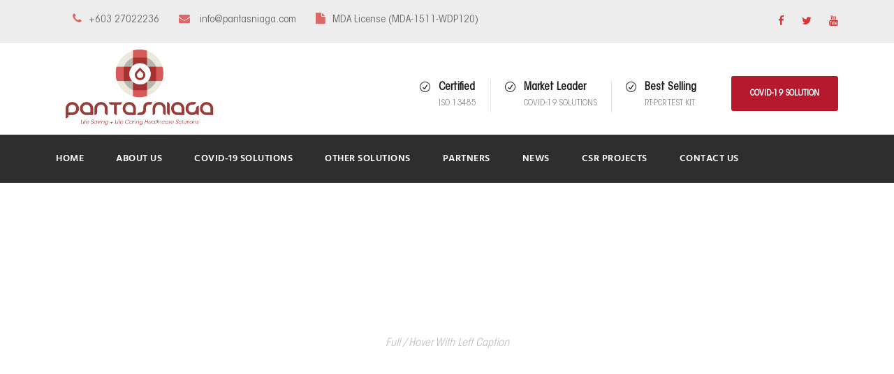

--- FILE ---
content_type: text/html; charset=UTF-8
request_url: https://www.pantasniaga.com/gallery-grid-5-columns/
body_size: 3871
content:
<!DOCTYPE html>
<html lang="en-US" class="no-js">
<head>
	<meta charset="UTF-8"><link data-optimized="2" rel="stylesheet" href="https://www.pantasniaga.com/wp-content/litespeed/css/4485c4e25265c10154c06752a9664b4a.css?ver=c12a9" />
	<meta name="viewport" content="width=device-width, initial-scale=1">
	<link rel="profile" href="http://gmpg.org/xfn/11">
	<link rel="pingback" href="https://www.pantasniaga.com/xmlrpc.php">
	<title>Gallery Grid 5 Columns &#8211; Pantasniaga</title>
<meta name='robots' content='max-image-preview:large' />
	
	<link rel='dns-prefetch' href='//fonts.googleapis.com' />
<link rel="alternate" type="application/rss+xml" title="Pantasniaga &raquo; Feed" href="https://www.pantasniaga.com/feed/" />
<link rel="alternate" type="application/rss+xml" title="Pantasniaga &raquo; Comments Feed" href="https://www.pantasniaga.com/comments/feed/" />













<script type="text/javascript" src="https://www.pantasniaga.com/wp-includes/js/jquery/jquery.min.js?ver=3.7.1" id="jquery-core-js"></script>



<link rel="https://api.w.org/" href="https://www.pantasniaga.com/wp-json/" /><link rel="alternate" title="JSON" type="application/json" href="https://www.pantasniaga.com/wp-json/wp/v2/pages/2076" /><link rel="EditURI" type="application/rsd+xml" title="RSD" href="https://www.pantasniaga.com/xmlrpc.php?rsd" />
<meta name="generator" content="WordPress 6.7.4" />
<link rel="canonical" href="https://www.pantasniaga.com/gallery-grid-5-columns/" />
<link rel='shortlink' href='https://www.pantasniaga.com/?p=2076' />
<link rel="alternate" title="oEmbed (JSON)" type="application/json+oembed" href="https://www.pantasniaga.com/wp-json/oembed/1.0/embed?url=https%3A%2F%2Fwww.pantasniaga.com%2Fgallery-grid-5-columns%2F" />
<link rel="alternate" title="oEmbed (XML)" type="text/xml+oembed" href="https://www.pantasniaga.com/wp-json/oembed/1.0/embed?url=https%3A%2F%2Fwww.pantasniaga.com%2Fgallery-grid-5-columns%2F&#038;format=xml" />
<!--[if lt IE 9]>
<script src="https://www.pantasniaga.com/wp-content/themes/realfactory/js/html5.js"></script>
<![endif]-->
<meta name="generator" content="Elementor 3.25.9; features: additional_custom_breakpoints, e_optimized_control_loading; settings: css_print_method-external, google_font-enabled, font_display-swap">
			
			<meta name="generator" content="Powered by Slider Revolution 6.2.22 - responsive, Mobile-Friendly Slider Plugin for WordPress with comfortable drag and drop interface." />
<link rel="icon" href="https://www.pantasniaga.com/wp-content/uploads/2020/11/cropped-logoicon-32x32.png" sizes="32x32" />
<link rel="icon" href="https://www.pantasniaga.com/wp-content/uploads/2020/11/cropped-logoicon-192x192.png" sizes="192x192" />
<link rel="apple-touch-icon" href="https://www.pantasniaga.com/wp-content/uploads/2020/11/cropped-logoicon-180x180.png" />
<meta name="msapplication-TileImage" content="https://www.pantasniaga.com/wp-content/uploads/2020/11/cropped-logoicon-270x270.png" />

</head>

<body class="page-template-default page page-id-2076 gdlr-core-body realfactory-body realfactory-body-front realfactory-full gdlr-core-link-to-lightbox elementor-default elementor-kit-5086">
<div class="realfactory-mobile-header-wrap" ><div class="realfactory-mobile-header realfactory-header-background realfactory-style-slide" id="realfactory-mobile-header" ><div class="realfactory-mobile-header-container realfactory-container" ><div class="realfactory-logo  realfactory-item-pdlr"><div class="realfactory-logo-inner"><a href="https://www.pantasniaga.com/" ><img fetchpriority="high" src="https://www.pantasniaga.com/wp-content/uploads/2020/12/PSB-Logo-1-top.png" alt="" width="3233" height="1544" title="PSB Logo 1 (top)" /></a></div></div><div class="realfactory-mobile-menu-right" ><div class="realfactory-mobile-menu" ><a class="realfactory-mm-menu-button realfactory-mobile-menu-button realfactory-mobile-button-hamburger" href="#realfactory-mobile-menu"  ><span></span></a><div class="realfactory-mm-menu-wrap realfactory-navigation-font" id="realfactory-mobile-menu" data-slide="left" ><ul id="menu-main-navigation" class="m-menu"><li class="menu-item menu-item-type-custom menu-item-object-custom menu-item-home menu-item-4534"><a href="https://www.pantasniaga.com">Home</a></li>
<li class="menu-item menu-item-type-post_type menu-item-object-page menu-item-1999"><a href="https://www.pantasniaga.com/about-us-2/">ABOUT US</a></li>
<li class="menu-item menu-item-type-post_type menu-item-object-page menu-item-2854"><a href="https://www.pantasniaga.com/market-sectors/covid19-solutions/">Covid-19 Solutions</a></li>
<li class="menu-item menu-item-type-post_type menu-item-object-page menu-item-4509"><a href="https://www.pantasniaga.com/other-solutions/">OTHER SOLUTIONS</a></li>
<li class="menu-item menu-item-type-post_type menu-item-object-page menu-item-1865"><a href="https://www.pantasniaga.com/column-services/">PARTNERS</a></li>
<li class="menu-item menu-item-type-post_type menu-item-object-page menu-item-4421"><a href="https://www.pantasniaga.com/news/">NEWS</a></li>
<li class="menu-item menu-item-type-post_type menu-item-object-page menu-item-4735"><a href="https://www.pantasniaga.com/market-sectors/csr-project/">CSR PROJECTS</a></li>
<li class="menu-item menu-item-type-post_type menu-item-object-page menu-item-2008"><a href="https://www.pantasniaga.com/contact/">CONTACT US</a></li>
</ul></div></div></div></div></div></div><div class="realfactory-body-outer-wrapper ">
		<div class="realfactory-body-wrapper clearfix  realfactory-with-transparent-navigation realfactory-with-frame">
	<div class="realfactory-top-bar" ><div class="realfactory-top-bar-background" ></div><div class="realfactory-top-bar-container clearfix realfactory-container " ><div class="realfactory-top-bar-left realfactory-item-pdlr"> <i class="fa fa-phone" style="font-size: 16px ;color: #dd6666 ;margin-left: 24px ;margin-right: 10px ;"  ></i><a href="tel:0327022236"><font color=" 	#696969">+603 27022236</font></a>


 <i class="fa fa-envelope" style="font-size: 16px ;color: #dd6666 ;margin-left: 24px ;margin-right: 10px ;"  ></i> <a href="mailto:info@pantasniaga.com"><font color=" 	#696969">info@pantasniaga.com</font></a>
 <i class="fa fa-file" style="font-size: 16px ;color: #dd6666 ;margin-left: 24px ;margin-right: 10px ;"  ></i><a href="https://www.pantasniaga.com/wp-content/uploads/2021/01/MDALicense2020_20201231_091442-Custom.jpg"><font color=" 	#696969">MDA License (MDA-1511-WDP120)</font></a>
</div><div class="realfactory-top-bar-right realfactory-item-pdlr"><div class="realfactory-top-bar-right-social" ><a href="https://www.facebook.com/pantasniaga.pantasniaga" target="_blank" class="realfactory-top-bar-social-icon" title="facebook" ><i class="fa fa-facebook" ></i></a><a href="https://twitter.com/pantasniaga" target="_blank" class="realfactory-top-bar-social-icon" title="twitter" ><i class="fa fa-twitter" ></i></a><a href="https://www.youtube.com/channel/UCKJwbJMFMSj6ysKutieuwdw/featured" target="_blank" class="realfactory-top-bar-social-icon" title="youtube" ><i class="fa fa-youtube" ></i></a></div></div></div></div>	
<header class="realfactory-header-wrap realfactory-header-style-bar realfactory-header-background  realfactory-style-left" >
	<div class="realfactory-header-container clearfix  realfactory-container">
		<div class="realfactory-header-container-inner">
		<div class="realfactory-logo  realfactory-item-pdlr"><div class="realfactory-logo-inner"><a href="https://www.pantasniaga.com/" ><img fetchpriority="high" src="https://www.pantasniaga.com/wp-content/uploads/2020/12/PSB-Logo-1-top.png" alt="" width="3233" height="1544" title="PSB Logo 1 (top)" /></a></div></div><div class="realfactory-logo-right-text realfactory-item-pdlr" ><div class="realfactory-logo-right-block" ><i class="realfactory-logo-right-block-icon icon_check_alt2" ></i><div class="realfactory-logo-right-block-content" ><div class="realfactory-logo-right-block-title realfactory-title-font" >Certified</div><div class="realfactory-logo-right-block-caption realfactory-title-font" >ISO 13485</div></div></div><div class="realfactory-logo-right-block" ><i class="realfactory-logo-right-block-icon icon_check_alt2" ></i><div class="realfactory-logo-right-block-content" ><div class="realfactory-logo-right-block-title realfactory-title-font" >Market Leader</div><div class="realfactory-logo-right-block-caption realfactory-title-font" >COVID-19 SOLUTIONS</div></div></div><div class="realfactory-logo-right-block" ><i class="realfactory-logo-right-block-icon icon_check_alt2" ></i><div class="realfactory-logo-right-block-content" ><div class="realfactory-logo-right-block-title realfactory-title-font" >Best Selling</div><div class="realfactory-logo-right-block-caption realfactory-title-font" >RT-PCR TEST KIT</div></div></div><a class="realfactory-header-right-button" href="https://www.pantasniaga.com/market-sectors/covid19-solutions/" target="_self" >COVID-19 SOLUTION</a></div>		</div>
	</div>
</header><!-- header -->
<div class="realfactory-navigation-bar-wrap  realfactory-style-transparent realfactory-sticky-navigation realfactory-sticky-navigation-height realfactory-style-left  realfactory-style-fixed realfactory-without-placeholder" >
	<div class="realfactory-navigation-background" ></div>
	<div class="realfactory-navigation-container clearfix  realfactory-container">
				<div class="realfactory-navigation realfactory-item-pdlr clearfix " >
		<div class="realfactory-main-menu" id="realfactory-main-menu" ><ul id="menu-market-sectors" class="sf-menu"><li  class="menu-item menu-item-type-post_type menu-item-object-page menu-item-home menu-item-4733 realfactory-normal-menu"><a href="https://www.pantasniaga.com/">HOME</a></li>
<li  class="menu-item menu-item-type-post_type menu-item-object-page menu-item-4734 realfactory-normal-menu"><a href="https://www.pantasniaga.com/about-us-2/">ABOUT US</a></li>
<li  class="menu-item menu-item-type-post_type menu-item-object-page menu-item-2840 realfactory-normal-menu"><a href="https://www.pantasniaga.com/market-sectors/covid19-solutions/">COVID-19 SOLUTIONS</a></li>
<li  class="menu-item menu-item-type-post_type menu-item-object-page menu-item-4604 realfactory-normal-menu"><a href="https://www.pantasniaga.com/other-solutions/">OTHER SOLUTIONS</a></li>
<li  class="menu-item menu-item-type-post_type menu-item-object-page menu-item-4606 realfactory-normal-menu"><a href="https://www.pantasniaga.com/column-services/">PARTNERS</a></li>
<li  class="menu-item menu-item-type-post_type menu-item-object-page menu-item-4607 realfactory-normal-menu"><a href="https://www.pantasniaga.com/news/">NEWS</a></li>
<li  class="menu-item menu-item-type-post_type menu-item-object-page menu-item-4653 realfactory-normal-menu"><a href="https://www.pantasniaga.com/market-sectors/csr-project/">CSR PROJECTS</a></li>
<li  class="menu-item menu-item-type-post_type menu-item-object-page menu-item-4730 realfactory-normal-menu"><a href="https://www.pantasniaga.com/contact/">CONTACT US</a></li>
</ul><div class="realfactory-navigation-slide-bar" id="realfactory-navigation-slide-bar" ></div></div>		</div><!-- realfactory-navigation -->

	</div><!-- realfactory-header-container -->
</div><!-- realfactory-navigation-bar-wrap -->	<div class="realfactory-page-wrapper" id="realfactory-page-wrapper" ><div class="gdlr-core-page-builder-body"><div class="gdlr-core-pbf-wrapper " style="padding: 210px 0px 170px 0px;" data-skin="Dark" ><div class="gdlr-core-pbf-background-wrap"  ><div class="gdlr-core-pbf-background gdlr-core-parallax gdlr-core-js" style="background-size: cover ;background-position: center ;"  data-parallax-speed="0.1"  ></div></div><div class="gdlr-core-pbf-wrapper-content gdlr-core-js "   ><div class="gdlr-core-pbf-wrapper-container clearfix gdlr-core-container" ><div class="gdlr-core-pbf-element" ><div class="gdlr-core-title-item gdlr-core-item-pdb clearfix  gdlr-core-center-align gdlr-core-title-item-caption-bottom gdlr-core-item-pdlr"  ><div class="gdlr-core-title-item-title-wrap "  ><h3 class="gdlr-core-title-item-title gdlr-core-skin-title " style="font-size: 47px ;font-weight: 700 ;"  >Gallery Grid 5 Columns<span class="gdlr-core-title-item-title-divider gdlr-core-skin-divider" ></span></h3></div><span class="gdlr-core-title-item-caption gdlr-core-info-font gdlr-core-skin-caption" style="margin-top: 20px ;"  >Full / Hover With Left Caption</span></div></div></div></div></div><div class="gdlr-core-pbf-wrapper " style="padding: 30px 15px 0px 15px;" ><div class="gdlr-core-pbf-background-wrap"  ></div><div class="gdlr-core-pbf-wrapper-content gdlr-core-js "   ><div class="gdlr-core-pbf-wrapper-container clearfix gdlr-core-pbf-wrapper-full" ><div class="gdlr-core-pbf-element" ><div class="gdlr-core-gallery-item gdlr-core-item-pdb clearfix  gdlr-core-gallery-item-style-grid" style="padding-bottom: 0px ;"  ><div class="gdlr-core-gallery-item-holder gdlr-core-js-2 clearfix" data-layout="fitrows" ><div class="gdlr-core-item-list gdlr-core-gallery-column  gdlr-core-column-12 gdlr-core-column-first gdlr-core-item-pdlr gdlr-core-item-mgb"  ><div class="gdlr-core-gallery-list gdlr-core-media-image"  ></div></div><div class="gdlr-core-item-list gdlr-core-gallery-column  gdlr-core-column-12 gdlr-core-item-pdlr gdlr-core-item-mgb"  ><div class="gdlr-core-gallery-list gdlr-core-media-image"  ></div></div><div class="gdlr-core-item-list gdlr-core-gallery-column  gdlr-core-column-12 gdlr-core-item-pdlr gdlr-core-item-mgb"  ><div class="gdlr-core-gallery-list gdlr-core-media-image"  ></div></div><div class="gdlr-core-item-list gdlr-core-gallery-column  gdlr-core-column-12 gdlr-core-item-pdlr gdlr-core-item-mgb"  ><div class="gdlr-core-gallery-list gdlr-core-media-image"  ></div></div><div class="gdlr-core-item-list gdlr-core-gallery-column  gdlr-core-column-12 gdlr-core-item-pdlr gdlr-core-item-mgb"  ><div class="gdlr-core-gallery-list gdlr-core-media-image"  ></div></div><div class="gdlr-core-item-list gdlr-core-gallery-column  gdlr-core-column-12 gdlr-core-column-first gdlr-core-item-pdlr gdlr-core-item-mgb"  ><div class="gdlr-core-gallery-list gdlr-core-media-image"  ></div></div><div class="gdlr-core-item-list gdlr-core-gallery-column  gdlr-core-column-12 gdlr-core-item-pdlr gdlr-core-item-mgb"  ><div class="gdlr-core-gallery-list gdlr-core-media-image"  ></div></div><div class="gdlr-core-item-list gdlr-core-gallery-column  gdlr-core-column-12 gdlr-core-item-pdlr gdlr-core-item-mgb"  ><div class="gdlr-core-gallery-list gdlr-core-media-image"  ></div></div><div class="gdlr-core-item-list gdlr-core-gallery-column  gdlr-core-column-12 gdlr-core-item-pdlr gdlr-core-item-mgb"  ><div class="gdlr-core-gallery-list gdlr-core-media-image"  ></div></div><div class="gdlr-core-item-list gdlr-core-gallery-column  gdlr-core-column-12 gdlr-core-item-pdlr gdlr-core-item-mgb"  ><div class="gdlr-core-gallery-list gdlr-core-media-image"  ></div></div><div class="gdlr-core-item-list gdlr-core-gallery-column  gdlr-core-column-12 gdlr-core-column-first gdlr-core-item-pdlr gdlr-core-item-mgb"  ><div class="gdlr-core-gallery-list gdlr-core-media-image"  ></div></div><div class="gdlr-core-item-list gdlr-core-gallery-column  gdlr-core-column-12 gdlr-core-item-pdlr gdlr-core-item-mgb"  ><div class="gdlr-core-gallery-list gdlr-core-media-image"  ></div></div><div class="gdlr-core-item-list gdlr-core-gallery-column  gdlr-core-column-12 gdlr-core-item-pdlr gdlr-core-item-mgb"  ><div class="gdlr-core-gallery-list gdlr-core-media-image"  ></div></div><div class="gdlr-core-item-list gdlr-core-gallery-column  gdlr-core-column-12 gdlr-core-item-pdlr gdlr-core-item-mgb"  ><div class="gdlr-core-gallery-list gdlr-core-media-image"  ></div></div><div class="gdlr-core-item-list gdlr-core-gallery-column  gdlr-core-column-12 gdlr-core-item-pdlr gdlr-core-item-mgb"  ><div class="gdlr-core-gallery-list gdlr-core-media-image"  ></div></div></div></div></div></div></div></div></div></div><footer><div class="realfactory-footer-wrapper" ><div class="realfactory-footer-container realfactory-container clearfix" ><div class="realfactory-footer-column realfactory-item-pdlr realfactory-column-15" ><div id="text-3" class="widget widget_text realfactory-widget">			<div class="textwidget"></br>
</br>
</br>
<span class="gdlr-core-space-shortcode" style="margin-top: 10px ;"  ></span>
<img src="https://www.pantasniaga.com/wp-content/uploads/2020/12/PSB-Logo-1-top.png""/> 
<span class="gdlr-core-space-shortcode" style="margin-top: 7px ;"  ></span>
</div>
		</div><div id="custom_html-3" class="widget_text widget widget_custom_html realfactory-widget"><div class="textwidget custom-html-widget"></div></div></div><div class="realfactory-footer-column realfactory-item-pdlr realfactory-column-15" ><div id="nav_menu-4" class="widget widget_nav_menu realfactory-widget"><h3 class="realfactory-widget-title">SITEMAP</h3><div class="menu-market-sectors-container"><ul id="menu-market-sectors-1" class="menu"><li class="menu-item menu-item-type-post_type menu-item-object-page menu-item-home menu-item-4733"><a href="https://www.pantasniaga.com/">HOME</a></li>
<li class="menu-item menu-item-type-post_type menu-item-object-page menu-item-4734"><a href="https://www.pantasniaga.com/about-us-2/">ABOUT US</a></li>
<li class="menu-item menu-item-type-post_type menu-item-object-page menu-item-2840"><a href="https://www.pantasniaga.com/market-sectors/covid19-solutions/">COVID-19 SOLUTIONS</a></li>
<li class="menu-item menu-item-type-post_type menu-item-object-page menu-item-4604"><a href="https://www.pantasniaga.com/other-solutions/">OTHER SOLUTIONS</a></li>
<li class="menu-item menu-item-type-post_type menu-item-object-page menu-item-4606"><a href="https://www.pantasniaga.com/column-services/">PARTNERS</a></li>
<li class="menu-item menu-item-type-post_type menu-item-object-page menu-item-4607"><a href="https://www.pantasniaga.com/news/">NEWS</a></li>
<li class="menu-item menu-item-type-post_type menu-item-object-page menu-item-4653"><a href="https://www.pantasniaga.com/market-sectors/csr-project/">CSR PROJECTS</a></li>
<li class="menu-item menu-item-type-post_type menu-item-object-page menu-item-4730"><a href="https://www.pantasniaga.com/contact/">CONTACT US</a></li>
</ul></div></div></div><div class="realfactory-footer-column realfactory-item-pdlr realfactory-column-15" ><div id="nav_menu-5" class="widget widget_nav_menu realfactory-widget"><h3 class="realfactory-widget-title">LASTEST NEWS</h3><div class="menu-latest-news-menu-container"><ul id="menu-latest-news-menu" class="menu"><li class="menu-item menu-item-type-post_type menu-item-object-page menu-item-5055"><a href="https://www.pantasniaga.com/hong-seng-secures-another-rm112-32mil-contract-to-supply-covid-19-pcr-test-kits/">Hong Seng Secures Another RM112.32mil Contract to Supply Covid-19 PCR Test Kits</a></li>
<li class="menu-item menu-item-type-post_type menu-item-object-page menu-item-5054"><a href="https://www.pantasniaga.com/hong-seng-unit-bags-rm34m-contract-to-supply-covid-19-test-kits-to-imr/">Hong Seng Unit Bags RM34m Contract to Supply Covid-19 Test Kits to IMR</a></li>
<li class="menu-item menu-item-type-post_type menu-item-object-page menu-item-4944"><a href="https://www.pantasniaga.com/bgi-genomics-receives-ce-mark/">BGI Genomics Receives CE Mark</a></li>
<li class="menu-item menu-item-type-post_type menu-item-object-page menu-item-4948"><a href="https://www.pantasniaga.com/meet-huo-yan-air-lab/">Meet Huo-Yan Air Lab</a></li>
<li class="menu-item menu-item-type-post_type menu-item-object-page menu-item-4949"><a href="https://www.pantasniaga.com/false-positive-test-cases/">False Positive Test Cases</a></li>
<li class="menu-item menu-item-type-post_type menu-item-object-page menu-item-4956"><a href="https://www.pantasniaga.com/bgi-genomics/">BGI Genomics</a></li>
</ul></div></div></div><div class="realfactory-footer-column realfactory-item-pdlr realfactory-column-15" ><div id="text-7" class="widget widget_text realfactory-widget"><h3 class="realfactory-widget-title">Contact Info</h3>			<div class="textwidget"><p><i class="fa fa-location-arrow" style="font-size: 20px ;color: #dd6666 ;margin-left: 0px ;margin-right: 10px ;"  ></i>Suite B-18-21,<br />
The Scott Garden SOHO,<br />
289, Jalan Klang Lama,<br />
58000, Kuala Lumpur,<br />
MALAYSIA<span class="gdlr-core-space-shortcode" style="margin-top: -10px ;"  ></span><br />
<i class="fa fa-phone" style="font-size: 20px ;color: #dd6666 ;margin-right: 10px ;"  ></i><a href="tel:60327022236">+6 03 27022236</a><span class="gdlr-core-space-shortcode" style="margin-top: -10px ;"  ></span><br />
<i class="fa fa-envelope-o" style="font-size: 20px ;color: #dd6666 ;margin-left: 0px ;margin-right: 10px ;"  ></i><a href="mailto:ytlee@pantasniaga.com">info@pantasniaga.com</a></p>
</div>
		</div><div id="custom_html-4" class="widget_text widget widget_custom_html realfactory-widget"><div class="textwidget custom-html-widget"><a href="https://www.facebook.com/pantasniaga.pantasniaga"><img src="https://www.pantasniaga.com/wp-content/uploads/2020/12/iconfbkecik.png" alt="facebook"></a>
<a href="https://twitter.com/pantasniaga"><img src="https://www.pantasniaga.com/wp-content/uploads/2020/12/icontweetkecik.png" alt="twitter"></a>
<a href="https://www.youtube.com/channel/UCKJwbJMFMSj6ysKutieuwdw/featured"><img src="https://www.pantasniaga.com/wp-content/uploads/2020/12/iconYTubekecik2.png" alt="youtube"></a></div></div></div></div></div><div class="realfactory-copyright-wrapper" ><div class="realfactory-copyright-container realfactory-container"><div class="realfactory-copyright-text realfactory-item-pdlr">©2026 Pantasniaga Sdn Bhd. All Right Reserved</div></div></div></footer></div></div><a href="#realfactory-top-anchor" class="realfactory-footer-back-to-top-button" id="realfactory-footer-back-to-top-button"><i class="fa fa-angle-up" ></i></a>
			
			
















<script data-optimized="1" src="https://www.pantasniaga.com/wp-content/litespeed/js/31a1d0655cb62b32b3087f55495bd448.js?ver=c12a9" defer></script></body>
</html>

<!-- Page cached by LiteSpeed Cache 6.5.4 on 2026-01-28 22:31:55 -->

--- FILE ---
content_type: text/html; charset=utf-8
request_url: https://www.google.com/recaptcha/api2/anchor?ar=1&k=6LfrJ-IpAAAAABMQpzFM4suoBgborQbHoFDWJf9N&co=aHR0cHM6Ly93d3cucGFudGFzbmlhZ2EuY29tOjQ0Mw..&hl=en&v=PoyoqOPhxBO7pBk68S4YbpHZ&size=invisible&anchor-ms=20000&execute-ms=30000&cb=f79uqpr3c6f0
body_size: 49127
content:
<!DOCTYPE HTML><html dir="ltr" lang="en"><head><meta http-equiv="Content-Type" content="text/html; charset=UTF-8">
<meta http-equiv="X-UA-Compatible" content="IE=edge">
<title>reCAPTCHA</title>
<style type="text/css">
/* cyrillic-ext */
@font-face {
  font-family: 'Roboto';
  font-style: normal;
  font-weight: 400;
  font-stretch: 100%;
  src: url(//fonts.gstatic.com/s/roboto/v48/KFO7CnqEu92Fr1ME7kSn66aGLdTylUAMa3GUBHMdazTgWw.woff2) format('woff2');
  unicode-range: U+0460-052F, U+1C80-1C8A, U+20B4, U+2DE0-2DFF, U+A640-A69F, U+FE2E-FE2F;
}
/* cyrillic */
@font-face {
  font-family: 'Roboto';
  font-style: normal;
  font-weight: 400;
  font-stretch: 100%;
  src: url(//fonts.gstatic.com/s/roboto/v48/KFO7CnqEu92Fr1ME7kSn66aGLdTylUAMa3iUBHMdazTgWw.woff2) format('woff2');
  unicode-range: U+0301, U+0400-045F, U+0490-0491, U+04B0-04B1, U+2116;
}
/* greek-ext */
@font-face {
  font-family: 'Roboto';
  font-style: normal;
  font-weight: 400;
  font-stretch: 100%;
  src: url(//fonts.gstatic.com/s/roboto/v48/KFO7CnqEu92Fr1ME7kSn66aGLdTylUAMa3CUBHMdazTgWw.woff2) format('woff2');
  unicode-range: U+1F00-1FFF;
}
/* greek */
@font-face {
  font-family: 'Roboto';
  font-style: normal;
  font-weight: 400;
  font-stretch: 100%;
  src: url(//fonts.gstatic.com/s/roboto/v48/KFO7CnqEu92Fr1ME7kSn66aGLdTylUAMa3-UBHMdazTgWw.woff2) format('woff2');
  unicode-range: U+0370-0377, U+037A-037F, U+0384-038A, U+038C, U+038E-03A1, U+03A3-03FF;
}
/* math */
@font-face {
  font-family: 'Roboto';
  font-style: normal;
  font-weight: 400;
  font-stretch: 100%;
  src: url(//fonts.gstatic.com/s/roboto/v48/KFO7CnqEu92Fr1ME7kSn66aGLdTylUAMawCUBHMdazTgWw.woff2) format('woff2');
  unicode-range: U+0302-0303, U+0305, U+0307-0308, U+0310, U+0312, U+0315, U+031A, U+0326-0327, U+032C, U+032F-0330, U+0332-0333, U+0338, U+033A, U+0346, U+034D, U+0391-03A1, U+03A3-03A9, U+03B1-03C9, U+03D1, U+03D5-03D6, U+03F0-03F1, U+03F4-03F5, U+2016-2017, U+2034-2038, U+203C, U+2040, U+2043, U+2047, U+2050, U+2057, U+205F, U+2070-2071, U+2074-208E, U+2090-209C, U+20D0-20DC, U+20E1, U+20E5-20EF, U+2100-2112, U+2114-2115, U+2117-2121, U+2123-214F, U+2190, U+2192, U+2194-21AE, U+21B0-21E5, U+21F1-21F2, U+21F4-2211, U+2213-2214, U+2216-22FF, U+2308-230B, U+2310, U+2319, U+231C-2321, U+2336-237A, U+237C, U+2395, U+239B-23B7, U+23D0, U+23DC-23E1, U+2474-2475, U+25AF, U+25B3, U+25B7, U+25BD, U+25C1, U+25CA, U+25CC, U+25FB, U+266D-266F, U+27C0-27FF, U+2900-2AFF, U+2B0E-2B11, U+2B30-2B4C, U+2BFE, U+3030, U+FF5B, U+FF5D, U+1D400-1D7FF, U+1EE00-1EEFF;
}
/* symbols */
@font-face {
  font-family: 'Roboto';
  font-style: normal;
  font-weight: 400;
  font-stretch: 100%;
  src: url(//fonts.gstatic.com/s/roboto/v48/KFO7CnqEu92Fr1ME7kSn66aGLdTylUAMaxKUBHMdazTgWw.woff2) format('woff2');
  unicode-range: U+0001-000C, U+000E-001F, U+007F-009F, U+20DD-20E0, U+20E2-20E4, U+2150-218F, U+2190, U+2192, U+2194-2199, U+21AF, U+21E6-21F0, U+21F3, U+2218-2219, U+2299, U+22C4-22C6, U+2300-243F, U+2440-244A, U+2460-24FF, U+25A0-27BF, U+2800-28FF, U+2921-2922, U+2981, U+29BF, U+29EB, U+2B00-2BFF, U+4DC0-4DFF, U+FFF9-FFFB, U+10140-1018E, U+10190-1019C, U+101A0, U+101D0-101FD, U+102E0-102FB, U+10E60-10E7E, U+1D2C0-1D2D3, U+1D2E0-1D37F, U+1F000-1F0FF, U+1F100-1F1AD, U+1F1E6-1F1FF, U+1F30D-1F30F, U+1F315, U+1F31C, U+1F31E, U+1F320-1F32C, U+1F336, U+1F378, U+1F37D, U+1F382, U+1F393-1F39F, U+1F3A7-1F3A8, U+1F3AC-1F3AF, U+1F3C2, U+1F3C4-1F3C6, U+1F3CA-1F3CE, U+1F3D4-1F3E0, U+1F3ED, U+1F3F1-1F3F3, U+1F3F5-1F3F7, U+1F408, U+1F415, U+1F41F, U+1F426, U+1F43F, U+1F441-1F442, U+1F444, U+1F446-1F449, U+1F44C-1F44E, U+1F453, U+1F46A, U+1F47D, U+1F4A3, U+1F4B0, U+1F4B3, U+1F4B9, U+1F4BB, U+1F4BF, U+1F4C8-1F4CB, U+1F4D6, U+1F4DA, U+1F4DF, U+1F4E3-1F4E6, U+1F4EA-1F4ED, U+1F4F7, U+1F4F9-1F4FB, U+1F4FD-1F4FE, U+1F503, U+1F507-1F50B, U+1F50D, U+1F512-1F513, U+1F53E-1F54A, U+1F54F-1F5FA, U+1F610, U+1F650-1F67F, U+1F687, U+1F68D, U+1F691, U+1F694, U+1F698, U+1F6AD, U+1F6B2, U+1F6B9-1F6BA, U+1F6BC, U+1F6C6-1F6CF, U+1F6D3-1F6D7, U+1F6E0-1F6EA, U+1F6F0-1F6F3, U+1F6F7-1F6FC, U+1F700-1F7FF, U+1F800-1F80B, U+1F810-1F847, U+1F850-1F859, U+1F860-1F887, U+1F890-1F8AD, U+1F8B0-1F8BB, U+1F8C0-1F8C1, U+1F900-1F90B, U+1F93B, U+1F946, U+1F984, U+1F996, U+1F9E9, U+1FA00-1FA6F, U+1FA70-1FA7C, U+1FA80-1FA89, U+1FA8F-1FAC6, U+1FACE-1FADC, U+1FADF-1FAE9, U+1FAF0-1FAF8, U+1FB00-1FBFF;
}
/* vietnamese */
@font-face {
  font-family: 'Roboto';
  font-style: normal;
  font-weight: 400;
  font-stretch: 100%;
  src: url(//fonts.gstatic.com/s/roboto/v48/KFO7CnqEu92Fr1ME7kSn66aGLdTylUAMa3OUBHMdazTgWw.woff2) format('woff2');
  unicode-range: U+0102-0103, U+0110-0111, U+0128-0129, U+0168-0169, U+01A0-01A1, U+01AF-01B0, U+0300-0301, U+0303-0304, U+0308-0309, U+0323, U+0329, U+1EA0-1EF9, U+20AB;
}
/* latin-ext */
@font-face {
  font-family: 'Roboto';
  font-style: normal;
  font-weight: 400;
  font-stretch: 100%;
  src: url(//fonts.gstatic.com/s/roboto/v48/KFO7CnqEu92Fr1ME7kSn66aGLdTylUAMa3KUBHMdazTgWw.woff2) format('woff2');
  unicode-range: U+0100-02BA, U+02BD-02C5, U+02C7-02CC, U+02CE-02D7, U+02DD-02FF, U+0304, U+0308, U+0329, U+1D00-1DBF, U+1E00-1E9F, U+1EF2-1EFF, U+2020, U+20A0-20AB, U+20AD-20C0, U+2113, U+2C60-2C7F, U+A720-A7FF;
}
/* latin */
@font-face {
  font-family: 'Roboto';
  font-style: normal;
  font-weight: 400;
  font-stretch: 100%;
  src: url(//fonts.gstatic.com/s/roboto/v48/KFO7CnqEu92Fr1ME7kSn66aGLdTylUAMa3yUBHMdazQ.woff2) format('woff2');
  unicode-range: U+0000-00FF, U+0131, U+0152-0153, U+02BB-02BC, U+02C6, U+02DA, U+02DC, U+0304, U+0308, U+0329, U+2000-206F, U+20AC, U+2122, U+2191, U+2193, U+2212, U+2215, U+FEFF, U+FFFD;
}
/* cyrillic-ext */
@font-face {
  font-family: 'Roboto';
  font-style: normal;
  font-weight: 500;
  font-stretch: 100%;
  src: url(//fonts.gstatic.com/s/roboto/v48/KFO7CnqEu92Fr1ME7kSn66aGLdTylUAMa3GUBHMdazTgWw.woff2) format('woff2');
  unicode-range: U+0460-052F, U+1C80-1C8A, U+20B4, U+2DE0-2DFF, U+A640-A69F, U+FE2E-FE2F;
}
/* cyrillic */
@font-face {
  font-family: 'Roboto';
  font-style: normal;
  font-weight: 500;
  font-stretch: 100%;
  src: url(//fonts.gstatic.com/s/roboto/v48/KFO7CnqEu92Fr1ME7kSn66aGLdTylUAMa3iUBHMdazTgWw.woff2) format('woff2');
  unicode-range: U+0301, U+0400-045F, U+0490-0491, U+04B0-04B1, U+2116;
}
/* greek-ext */
@font-face {
  font-family: 'Roboto';
  font-style: normal;
  font-weight: 500;
  font-stretch: 100%;
  src: url(//fonts.gstatic.com/s/roboto/v48/KFO7CnqEu92Fr1ME7kSn66aGLdTylUAMa3CUBHMdazTgWw.woff2) format('woff2');
  unicode-range: U+1F00-1FFF;
}
/* greek */
@font-face {
  font-family: 'Roboto';
  font-style: normal;
  font-weight: 500;
  font-stretch: 100%;
  src: url(//fonts.gstatic.com/s/roboto/v48/KFO7CnqEu92Fr1ME7kSn66aGLdTylUAMa3-UBHMdazTgWw.woff2) format('woff2');
  unicode-range: U+0370-0377, U+037A-037F, U+0384-038A, U+038C, U+038E-03A1, U+03A3-03FF;
}
/* math */
@font-face {
  font-family: 'Roboto';
  font-style: normal;
  font-weight: 500;
  font-stretch: 100%;
  src: url(//fonts.gstatic.com/s/roboto/v48/KFO7CnqEu92Fr1ME7kSn66aGLdTylUAMawCUBHMdazTgWw.woff2) format('woff2');
  unicode-range: U+0302-0303, U+0305, U+0307-0308, U+0310, U+0312, U+0315, U+031A, U+0326-0327, U+032C, U+032F-0330, U+0332-0333, U+0338, U+033A, U+0346, U+034D, U+0391-03A1, U+03A3-03A9, U+03B1-03C9, U+03D1, U+03D5-03D6, U+03F0-03F1, U+03F4-03F5, U+2016-2017, U+2034-2038, U+203C, U+2040, U+2043, U+2047, U+2050, U+2057, U+205F, U+2070-2071, U+2074-208E, U+2090-209C, U+20D0-20DC, U+20E1, U+20E5-20EF, U+2100-2112, U+2114-2115, U+2117-2121, U+2123-214F, U+2190, U+2192, U+2194-21AE, U+21B0-21E5, U+21F1-21F2, U+21F4-2211, U+2213-2214, U+2216-22FF, U+2308-230B, U+2310, U+2319, U+231C-2321, U+2336-237A, U+237C, U+2395, U+239B-23B7, U+23D0, U+23DC-23E1, U+2474-2475, U+25AF, U+25B3, U+25B7, U+25BD, U+25C1, U+25CA, U+25CC, U+25FB, U+266D-266F, U+27C0-27FF, U+2900-2AFF, U+2B0E-2B11, U+2B30-2B4C, U+2BFE, U+3030, U+FF5B, U+FF5D, U+1D400-1D7FF, U+1EE00-1EEFF;
}
/* symbols */
@font-face {
  font-family: 'Roboto';
  font-style: normal;
  font-weight: 500;
  font-stretch: 100%;
  src: url(//fonts.gstatic.com/s/roboto/v48/KFO7CnqEu92Fr1ME7kSn66aGLdTylUAMaxKUBHMdazTgWw.woff2) format('woff2');
  unicode-range: U+0001-000C, U+000E-001F, U+007F-009F, U+20DD-20E0, U+20E2-20E4, U+2150-218F, U+2190, U+2192, U+2194-2199, U+21AF, U+21E6-21F0, U+21F3, U+2218-2219, U+2299, U+22C4-22C6, U+2300-243F, U+2440-244A, U+2460-24FF, U+25A0-27BF, U+2800-28FF, U+2921-2922, U+2981, U+29BF, U+29EB, U+2B00-2BFF, U+4DC0-4DFF, U+FFF9-FFFB, U+10140-1018E, U+10190-1019C, U+101A0, U+101D0-101FD, U+102E0-102FB, U+10E60-10E7E, U+1D2C0-1D2D3, U+1D2E0-1D37F, U+1F000-1F0FF, U+1F100-1F1AD, U+1F1E6-1F1FF, U+1F30D-1F30F, U+1F315, U+1F31C, U+1F31E, U+1F320-1F32C, U+1F336, U+1F378, U+1F37D, U+1F382, U+1F393-1F39F, U+1F3A7-1F3A8, U+1F3AC-1F3AF, U+1F3C2, U+1F3C4-1F3C6, U+1F3CA-1F3CE, U+1F3D4-1F3E0, U+1F3ED, U+1F3F1-1F3F3, U+1F3F5-1F3F7, U+1F408, U+1F415, U+1F41F, U+1F426, U+1F43F, U+1F441-1F442, U+1F444, U+1F446-1F449, U+1F44C-1F44E, U+1F453, U+1F46A, U+1F47D, U+1F4A3, U+1F4B0, U+1F4B3, U+1F4B9, U+1F4BB, U+1F4BF, U+1F4C8-1F4CB, U+1F4D6, U+1F4DA, U+1F4DF, U+1F4E3-1F4E6, U+1F4EA-1F4ED, U+1F4F7, U+1F4F9-1F4FB, U+1F4FD-1F4FE, U+1F503, U+1F507-1F50B, U+1F50D, U+1F512-1F513, U+1F53E-1F54A, U+1F54F-1F5FA, U+1F610, U+1F650-1F67F, U+1F687, U+1F68D, U+1F691, U+1F694, U+1F698, U+1F6AD, U+1F6B2, U+1F6B9-1F6BA, U+1F6BC, U+1F6C6-1F6CF, U+1F6D3-1F6D7, U+1F6E0-1F6EA, U+1F6F0-1F6F3, U+1F6F7-1F6FC, U+1F700-1F7FF, U+1F800-1F80B, U+1F810-1F847, U+1F850-1F859, U+1F860-1F887, U+1F890-1F8AD, U+1F8B0-1F8BB, U+1F8C0-1F8C1, U+1F900-1F90B, U+1F93B, U+1F946, U+1F984, U+1F996, U+1F9E9, U+1FA00-1FA6F, U+1FA70-1FA7C, U+1FA80-1FA89, U+1FA8F-1FAC6, U+1FACE-1FADC, U+1FADF-1FAE9, U+1FAF0-1FAF8, U+1FB00-1FBFF;
}
/* vietnamese */
@font-face {
  font-family: 'Roboto';
  font-style: normal;
  font-weight: 500;
  font-stretch: 100%;
  src: url(//fonts.gstatic.com/s/roboto/v48/KFO7CnqEu92Fr1ME7kSn66aGLdTylUAMa3OUBHMdazTgWw.woff2) format('woff2');
  unicode-range: U+0102-0103, U+0110-0111, U+0128-0129, U+0168-0169, U+01A0-01A1, U+01AF-01B0, U+0300-0301, U+0303-0304, U+0308-0309, U+0323, U+0329, U+1EA0-1EF9, U+20AB;
}
/* latin-ext */
@font-face {
  font-family: 'Roboto';
  font-style: normal;
  font-weight: 500;
  font-stretch: 100%;
  src: url(//fonts.gstatic.com/s/roboto/v48/KFO7CnqEu92Fr1ME7kSn66aGLdTylUAMa3KUBHMdazTgWw.woff2) format('woff2');
  unicode-range: U+0100-02BA, U+02BD-02C5, U+02C7-02CC, U+02CE-02D7, U+02DD-02FF, U+0304, U+0308, U+0329, U+1D00-1DBF, U+1E00-1E9F, U+1EF2-1EFF, U+2020, U+20A0-20AB, U+20AD-20C0, U+2113, U+2C60-2C7F, U+A720-A7FF;
}
/* latin */
@font-face {
  font-family: 'Roboto';
  font-style: normal;
  font-weight: 500;
  font-stretch: 100%;
  src: url(//fonts.gstatic.com/s/roboto/v48/KFO7CnqEu92Fr1ME7kSn66aGLdTylUAMa3yUBHMdazQ.woff2) format('woff2');
  unicode-range: U+0000-00FF, U+0131, U+0152-0153, U+02BB-02BC, U+02C6, U+02DA, U+02DC, U+0304, U+0308, U+0329, U+2000-206F, U+20AC, U+2122, U+2191, U+2193, U+2212, U+2215, U+FEFF, U+FFFD;
}
/* cyrillic-ext */
@font-face {
  font-family: 'Roboto';
  font-style: normal;
  font-weight: 900;
  font-stretch: 100%;
  src: url(//fonts.gstatic.com/s/roboto/v48/KFO7CnqEu92Fr1ME7kSn66aGLdTylUAMa3GUBHMdazTgWw.woff2) format('woff2');
  unicode-range: U+0460-052F, U+1C80-1C8A, U+20B4, U+2DE0-2DFF, U+A640-A69F, U+FE2E-FE2F;
}
/* cyrillic */
@font-face {
  font-family: 'Roboto';
  font-style: normal;
  font-weight: 900;
  font-stretch: 100%;
  src: url(//fonts.gstatic.com/s/roboto/v48/KFO7CnqEu92Fr1ME7kSn66aGLdTylUAMa3iUBHMdazTgWw.woff2) format('woff2');
  unicode-range: U+0301, U+0400-045F, U+0490-0491, U+04B0-04B1, U+2116;
}
/* greek-ext */
@font-face {
  font-family: 'Roboto';
  font-style: normal;
  font-weight: 900;
  font-stretch: 100%;
  src: url(//fonts.gstatic.com/s/roboto/v48/KFO7CnqEu92Fr1ME7kSn66aGLdTylUAMa3CUBHMdazTgWw.woff2) format('woff2');
  unicode-range: U+1F00-1FFF;
}
/* greek */
@font-face {
  font-family: 'Roboto';
  font-style: normal;
  font-weight: 900;
  font-stretch: 100%;
  src: url(//fonts.gstatic.com/s/roboto/v48/KFO7CnqEu92Fr1ME7kSn66aGLdTylUAMa3-UBHMdazTgWw.woff2) format('woff2');
  unicode-range: U+0370-0377, U+037A-037F, U+0384-038A, U+038C, U+038E-03A1, U+03A3-03FF;
}
/* math */
@font-face {
  font-family: 'Roboto';
  font-style: normal;
  font-weight: 900;
  font-stretch: 100%;
  src: url(//fonts.gstatic.com/s/roboto/v48/KFO7CnqEu92Fr1ME7kSn66aGLdTylUAMawCUBHMdazTgWw.woff2) format('woff2');
  unicode-range: U+0302-0303, U+0305, U+0307-0308, U+0310, U+0312, U+0315, U+031A, U+0326-0327, U+032C, U+032F-0330, U+0332-0333, U+0338, U+033A, U+0346, U+034D, U+0391-03A1, U+03A3-03A9, U+03B1-03C9, U+03D1, U+03D5-03D6, U+03F0-03F1, U+03F4-03F5, U+2016-2017, U+2034-2038, U+203C, U+2040, U+2043, U+2047, U+2050, U+2057, U+205F, U+2070-2071, U+2074-208E, U+2090-209C, U+20D0-20DC, U+20E1, U+20E5-20EF, U+2100-2112, U+2114-2115, U+2117-2121, U+2123-214F, U+2190, U+2192, U+2194-21AE, U+21B0-21E5, U+21F1-21F2, U+21F4-2211, U+2213-2214, U+2216-22FF, U+2308-230B, U+2310, U+2319, U+231C-2321, U+2336-237A, U+237C, U+2395, U+239B-23B7, U+23D0, U+23DC-23E1, U+2474-2475, U+25AF, U+25B3, U+25B7, U+25BD, U+25C1, U+25CA, U+25CC, U+25FB, U+266D-266F, U+27C0-27FF, U+2900-2AFF, U+2B0E-2B11, U+2B30-2B4C, U+2BFE, U+3030, U+FF5B, U+FF5D, U+1D400-1D7FF, U+1EE00-1EEFF;
}
/* symbols */
@font-face {
  font-family: 'Roboto';
  font-style: normal;
  font-weight: 900;
  font-stretch: 100%;
  src: url(//fonts.gstatic.com/s/roboto/v48/KFO7CnqEu92Fr1ME7kSn66aGLdTylUAMaxKUBHMdazTgWw.woff2) format('woff2');
  unicode-range: U+0001-000C, U+000E-001F, U+007F-009F, U+20DD-20E0, U+20E2-20E4, U+2150-218F, U+2190, U+2192, U+2194-2199, U+21AF, U+21E6-21F0, U+21F3, U+2218-2219, U+2299, U+22C4-22C6, U+2300-243F, U+2440-244A, U+2460-24FF, U+25A0-27BF, U+2800-28FF, U+2921-2922, U+2981, U+29BF, U+29EB, U+2B00-2BFF, U+4DC0-4DFF, U+FFF9-FFFB, U+10140-1018E, U+10190-1019C, U+101A0, U+101D0-101FD, U+102E0-102FB, U+10E60-10E7E, U+1D2C0-1D2D3, U+1D2E0-1D37F, U+1F000-1F0FF, U+1F100-1F1AD, U+1F1E6-1F1FF, U+1F30D-1F30F, U+1F315, U+1F31C, U+1F31E, U+1F320-1F32C, U+1F336, U+1F378, U+1F37D, U+1F382, U+1F393-1F39F, U+1F3A7-1F3A8, U+1F3AC-1F3AF, U+1F3C2, U+1F3C4-1F3C6, U+1F3CA-1F3CE, U+1F3D4-1F3E0, U+1F3ED, U+1F3F1-1F3F3, U+1F3F5-1F3F7, U+1F408, U+1F415, U+1F41F, U+1F426, U+1F43F, U+1F441-1F442, U+1F444, U+1F446-1F449, U+1F44C-1F44E, U+1F453, U+1F46A, U+1F47D, U+1F4A3, U+1F4B0, U+1F4B3, U+1F4B9, U+1F4BB, U+1F4BF, U+1F4C8-1F4CB, U+1F4D6, U+1F4DA, U+1F4DF, U+1F4E3-1F4E6, U+1F4EA-1F4ED, U+1F4F7, U+1F4F9-1F4FB, U+1F4FD-1F4FE, U+1F503, U+1F507-1F50B, U+1F50D, U+1F512-1F513, U+1F53E-1F54A, U+1F54F-1F5FA, U+1F610, U+1F650-1F67F, U+1F687, U+1F68D, U+1F691, U+1F694, U+1F698, U+1F6AD, U+1F6B2, U+1F6B9-1F6BA, U+1F6BC, U+1F6C6-1F6CF, U+1F6D3-1F6D7, U+1F6E0-1F6EA, U+1F6F0-1F6F3, U+1F6F7-1F6FC, U+1F700-1F7FF, U+1F800-1F80B, U+1F810-1F847, U+1F850-1F859, U+1F860-1F887, U+1F890-1F8AD, U+1F8B0-1F8BB, U+1F8C0-1F8C1, U+1F900-1F90B, U+1F93B, U+1F946, U+1F984, U+1F996, U+1F9E9, U+1FA00-1FA6F, U+1FA70-1FA7C, U+1FA80-1FA89, U+1FA8F-1FAC6, U+1FACE-1FADC, U+1FADF-1FAE9, U+1FAF0-1FAF8, U+1FB00-1FBFF;
}
/* vietnamese */
@font-face {
  font-family: 'Roboto';
  font-style: normal;
  font-weight: 900;
  font-stretch: 100%;
  src: url(//fonts.gstatic.com/s/roboto/v48/KFO7CnqEu92Fr1ME7kSn66aGLdTylUAMa3OUBHMdazTgWw.woff2) format('woff2');
  unicode-range: U+0102-0103, U+0110-0111, U+0128-0129, U+0168-0169, U+01A0-01A1, U+01AF-01B0, U+0300-0301, U+0303-0304, U+0308-0309, U+0323, U+0329, U+1EA0-1EF9, U+20AB;
}
/* latin-ext */
@font-face {
  font-family: 'Roboto';
  font-style: normal;
  font-weight: 900;
  font-stretch: 100%;
  src: url(//fonts.gstatic.com/s/roboto/v48/KFO7CnqEu92Fr1ME7kSn66aGLdTylUAMa3KUBHMdazTgWw.woff2) format('woff2');
  unicode-range: U+0100-02BA, U+02BD-02C5, U+02C7-02CC, U+02CE-02D7, U+02DD-02FF, U+0304, U+0308, U+0329, U+1D00-1DBF, U+1E00-1E9F, U+1EF2-1EFF, U+2020, U+20A0-20AB, U+20AD-20C0, U+2113, U+2C60-2C7F, U+A720-A7FF;
}
/* latin */
@font-face {
  font-family: 'Roboto';
  font-style: normal;
  font-weight: 900;
  font-stretch: 100%;
  src: url(//fonts.gstatic.com/s/roboto/v48/KFO7CnqEu92Fr1ME7kSn66aGLdTylUAMa3yUBHMdazQ.woff2) format('woff2');
  unicode-range: U+0000-00FF, U+0131, U+0152-0153, U+02BB-02BC, U+02C6, U+02DA, U+02DC, U+0304, U+0308, U+0329, U+2000-206F, U+20AC, U+2122, U+2191, U+2193, U+2212, U+2215, U+FEFF, U+FFFD;
}

</style>
<link rel="stylesheet" type="text/css" href="https://www.gstatic.com/recaptcha/releases/PoyoqOPhxBO7pBk68S4YbpHZ/styles__ltr.css">
<script nonce="m9g3iT1tMn4-O3YbHG0d1Q" type="text/javascript">window['__recaptcha_api'] = 'https://www.google.com/recaptcha/api2/';</script>
<script type="text/javascript" src="https://www.gstatic.com/recaptcha/releases/PoyoqOPhxBO7pBk68S4YbpHZ/recaptcha__en.js" nonce="m9g3iT1tMn4-O3YbHG0d1Q">
      
    </script></head>
<body><div id="rc-anchor-alert" class="rc-anchor-alert"></div>
<input type="hidden" id="recaptcha-token" value="[base64]">
<script type="text/javascript" nonce="m9g3iT1tMn4-O3YbHG0d1Q">
      recaptcha.anchor.Main.init("[\x22ainput\x22,[\x22bgdata\x22,\x22\x22,\[base64]/[base64]/[base64]/ZyhXLGgpOnEoW04sMjEsbF0sVywwKSxoKSxmYWxzZSxmYWxzZSl9Y2F0Y2goayl7RygzNTgsVyk/[base64]/[base64]/[base64]/[base64]/[base64]/[base64]/[base64]/bmV3IEJbT10oRFswXSk6dz09Mj9uZXcgQltPXShEWzBdLERbMV0pOnc9PTM/bmV3IEJbT10oRFswXSxEWzFdLERbMl0pOnc9PTQ/[base64]/[base64]/[base64]/[base64]/[base64]\\u003d\x22,\[base64]\\u003d\\u003d\x22,\x22woLCtGTDj8KnA8OxfcOKW8O1wqvCisKYX8O6woLCnsOMaMOKw5rDgMKLEDrDkSXDmUPDlxp0XBUUwoLDhzPCtMOtw6DCr8Olwo5bKsKDwr5cDzhXwqdpw5RrwpDDh1QuwpjCixk3D8Onwp7CpsKJcVzCsMOsMMOKIcKJKBkcfHPCosKUfcKcwopuw5/Cig0wwqQtw53CrcKeVW15UC8KwoPDmRvCt1zCikvDjMOSN8Klw6LDojzDjsKQSijDiRRBw7InScKbwonDgcOJAMOiwr/CqMKGAWXCjl7CgA3CtE/Drhkgw6YCWcOwf8Kew5QucMKdwq3CqcKfw5wLAV/[base64]/Du1TDqcO/VMK6c8OWw5HCox7CoMKJXiQxDlbCj8KrbRYCMFAAN8KZw5fDjR/CiyvDmR4Owok8wrXDjCnClDlMRcOrw7jDlG/DoMKUOCPCgy1MwqbDnsOTwrtnwqU4ZsObwpfDnsOJHn9dWxnCji03woIBwpRgJcKNw4PDkMO8w6MIw4cEQSgnWVjCgcKTCQDDj8OuX8KCXT3Cq8KPw4bDvMOuK8OBwrsuUQYvwqvDuMOMb2nCv8O0w5LCt8OswpYxG8KSaEwrO0x5HMOeesKyecOKVgDCqw/DqMOGw5lYSRnDs8Obw5vDggJBWcOzwqlOw6Jww7MBwrfCnUEWTRvDgFTDo8O1UcOiwolHwprDuMO6wprDu8ONAEJQWn/Dukg9wp3Dgy84KcOxC8Kxw6XDqcOFwqfDl8KmwqkpdcONwqzCo8KcUMK/[base64]/CngDCljNWLjzCjMKAJC9CwpTCiUvDpMOPC8KCOHd7ccO7W8Kaw6nClG/[base64]/CsVtuNi/CjsKHw4FscMKiwqF6wqrDsRHDtxIjw6o7w4YYwrTDpBBTw4A2GcK2LB9OXA/[base64]/woFdGMKewojDoWLCi8ONwp4pw4wDQcOkCcKBNMKDSsOqLcORdBXCvxPDncKmw6fCuArDtgkdw4ZUaGLDpcOyw5XDr8KkMVDDoiPCn8Kxw6LDmyhvVMK/[base64]/Cn1MWwo5pwpbDgcKswqzDv2QRwo12wrJpw4fDuDJkw7gjWgg2wr4aAsOpw43Dj2U/w44QBMOxwqLCqMOjwqnCu05BYlMhLS3CgMKWVj/[base64]/[base64]/wrJHw7bCtRfCqsKQwozDkcOFwqttwrtbVnBPw6sSGcO1UsOdwqYuw4zCkcKNw703LwXCnsKQw6XDtQ7CvcKFAsORw5PDp8Oww5XDssKFw5vDrBcjBWk9LcOxQmzDggbCjX0oX0MjcMOZw5/DtsKXRMKqwrITKsKdMMKPwpUBwqs3RsKhw4QAwoDChUYCemI8wpXConXDn8KIMXPCuMKAwpAvwovCiy3DhBIRw7EJIMOKwol8wpgWMTLDjMKBwq10wrPDqgrDmW9UJk7DisOtKQpywrokwrNsXgXDmQ/DhsKfw7k+w5XDh0J5w4VwwoNPEnrCncKawrItwqs9wrpcw7Bfw7Jtw6gBbC5gw53ChgPDtcKawr3Do0g4OMKow43CmcKxMFoNHDPCjsKWSSfDosO9ScOxwq/ChUV5GcKbwpQMKMOdw7FVYcKMJcKbcCldwq/[base64]/DncOxw6Mbw7DDtmDCtTTConvDnGMoJRHCrMKiw7JZC8KLDxh8wq0Rw60SwrvDrykkWMOew63DrMOtwq7DnsKXE8KeFsKaIcOUbcKcGMK/wpfCpcO/ZcOcT2BpwpnChsKlGMKLacOFSHvDgC3Co8O7wpDDkcK2IC9qw7HDrMOxwo1+w5nCocOGwo3CjcK3I13CimHDtHTDsxjCo8OxEXLDgSgDQsOEwplLFcOZGcO2w6sswpTDqFrDlBplw7XCgMOUw5AGWMKrGWofIcKSNV3CoSfDvcOccToCVcKrfRMPwohmZFnDuVJKMW/CnMOxwq0eQ1TCo1TCnEPDpDIaw5hWw5fDqcKFwonCr8Knw7bDvlLCocO+A07Cr8OjIsK5woEYM8KPYsK2wpdxwrEfFkTDgRbDsQwFKcKwWW3CgjDCuis+c1VVw7MvwpVSwrM0wqDDki/DhcOOw78jVsOQOHjCricxwo3DtsOcUF1dTsOWOcOOH2jDnsKJSzUww51hMMK/YcK3IUtgNsK6w7bDjUMvwr4kwqXDkiPCvBDCqT0GfyzDuMOnwpfCksK/am7CtcOxQSw2Q3I4w7bCtsKpZMOyCDLCtsOhBApFQXo6w7oKbcK3w4PCr8Ozw5w6R8K6LTMlwqnCo3hfXsKKwr/CmVUNZwtKw7DDqMOedcOrw5HCnyRGHMKkaVPDsXbCm0MEwrUhEcOsAMO9w6/Cph3DiBNEFMKswoo6TMOdwrfCp8Kaw7ttdj4RwpHDs8OqRlAreHvCqEkJNsOELMKyN0UOw6LDlzzDkcKeX8OTeMKSPcOvasKcd8OqwrxPwpVBO1rDrBYFckXDsS/CpCEOwooIIwVBeT0gGwfDocKTR8OdJsKCw4HCrz3CnnvDgsO+wq/DlFdJw4DCh8K5w64rDMK7QsO6wp7ClSvCqC7DnjoAfMKMNX7CughXMcOvw4Qiw6sFbMOvRm8Nw4zCg2Y3Qw9Aw63DpsK/fgHCg8OQwoPDjcOdw40AA2FjworDvsKdw59EEcKow6DDq8KREMKrw6vCncKrwqPCqm43MMK6wp5+w7hMHsO/wrrCmsKEG3HCmsOEbAnDncKrBjXDmMK1w7DCoSvDigfCs8KUwrNIw43DgMOEKX7CjD/DrlfCn8O/wo3CiErDtUcFwr0JLsOyAsO3w5jDlGbDgyTDr2XDny9/W3kNwrNFwqDDgCAhS8OnBMOxw7BnYB4nwrY8VnbDmi/DuMO1w6fDgcKLwo88wrRowpB3UcOYwpAFwoXDnsKmw7Ahw5vCtcKHWMOTbMOFCsK3MicWw6sfw7h3JcO/wrkLdD7DqsKoEMKQWwjCpcKmwrDDjCHCv8KUw44JwpgUwr0zwpzCkx04LMKJWUEtPsOkwqFtAzRYwpXChUrDlD1Xw6bCh3nCt0HDpX5Tw4NmwrrDn0x9EEzDqErCjsKxw7xBw7x0HcK2wpXDgnzDusOKwrBaw5nDrsOuw6/CmyvDncKow7wDfcOraR7Cm8OIw59/[base64]/Dl1rCmsKgTU7CnsOERSwew4R8w70iw4hIf8KUZcOfCw7Cq8OPPcK7cwAZUMOIwqgXw4AGE8OmPicxwpfCtTEcA8KxcQnDskrCvcKmw7fCtCRzcsODQsKQKgXCmsKROz/DosKYVUnDksOPZUfClcKyHwPDsTrCgg/Cjy3Dv0/Dlj4pwofCksOgasK+w6A7woljwoTCgMKiGWZ3PCxdw4PDp8KNw4skwqbDo2LCgDMALmDDncK5cBDDv8KTLGbDi8K3HF7Dk3DCqcOqEx3Cvz/DhsKFwrpxdMOtJl9Rw7hVwo7CtcKww4tYFgIpw7nDhcKOP8ODwp/[base64]/DtjM3YcK4dsODKgAcwqdbCDnDvcKdOMKXw4AVasKFWHfDklfChsK2wpLDg8OgwphuPsKCS8KrwqjDmsOFw7Bsw7fDoQnDr8KAwr0vUAt3PhwrwoHCqsODRcKZWcKjEW/CmWbChsOUw6QXwrcVCMO+dz9kwqPCpMKGXTJmWjnCh8K7Cn7Dv2xnfMOyMsOTZCMNw53DjcOdwpnDuyxGfMOHw5LCjMKww6MWw7RAw7h/[base64]/Dk8OEw4nCnmHDu8O4w43CrcKrbAF3w7jCnsKRw7LDsTBZw7p/LMKUwqQPfsOKwpRTw6ZAHVxHZnrCjxAEVwVPwr5FwovDjsO3wpLDgwtPw4tUwr4XJForwpTDicOkWsOfb8Oud8KxK2kWwpFaw4/DkEXCjQbCknN6CcOHwqdrJ8KTwrYwwo7CkknDgEUtwovDk8Kaw4rClsKQIcOMworDq8KFwpsvQ8Oye2opw6/Cv8KXwpTCuGVUWzk9QcKSJ0fCncKWdCHDksKsw5LDv8K/[base64]/wrZIaMOdw6/CrWDClcOTwr/[base64]/enjDgG9Fd8OMwp44P8OAUndqwpHCgsO1w7vDk8OBwqTDulzCiMKSwq3CsE/[base64]/wrAWFB3DrAE9w5PCjSl8w6h2X1RUw6wPw6ZCwrTCuMKjfcKmdDwOw5IVK8Klw4TCtsOqciLCmjIIw6QTw57DusOnNCvDk8OuVnXDrsKkwpbDvsOgw7LCncKMUsOtOETCjMKYH8KXw5MjRhHCisO1wrsWJcKuwp/Dn0M5T8OdecKGwpPCh8K5MCPCpcKTHMKEwrbCjS/CpEXCrMOgFwFFwq3DssOaOzgVw6Uwwql9EcOYwp9+McKMwpXDrjTCnxZnHsKfwr/CmyFVw4HCliF6w65Mw642w5s8KEfCjS3CnkPDqMOCRsO0VcKew63CjsOrwpkUwpXDs8KaNsOSw5hzw7J+djc5DBk4wp/CpMOGLDrDuMKKfcK2CMOSI1bDpMOfwrrDtzMCUxDCk8KkfcKIw5A/aBHCtnRHwr3CpGvDt2HCgcO2FcOOSETDkD7CtxXDpsOCw4vCtsO/[base64]/[base64]/DqBnCkAHDpy3DsFvCu8K4w5/[base64]/DvkN1BcOrZVMHw4rCu8OzSjHDvsKMw5FiTC7Dp8KZwq/DmMK+w6Z1HVrCtzDCgsKNHj9AGcO/WcKjw5bCgsK1A1kBwqUDwojCpMKXccOwfsKDwqotWiPCrlIzb8Kdw79xw6LDrcKzX8K5wqfCsDlCX1TDhcKNw6LClxzDl8OjNMOOd8KAHRrDpsO1wqLDtMOLwprDnsO9LhXDtBRowoQsXMKxIMOiRQTCmA8LehhWwoTClk9dRhB+TsO0AMKHwpYIwp9tPMKdPy/CjRrDq8KBanXDtzhcM8K2wrDClnDDm8KBw6poWwXCjsOdworDqAAMw5PDnGXDtMOuw7nCjSDDgHTDnMKfw7VsHcOiHcKqw6xDekjCg2cVd8OUwpYQwqbDhVXDtVvDrcO3wrPDjUbCi8K0w5nDpcKpY2VrJcKjwpTCk8OIW33DoHjCusKXQl/CtMKjdMOFwrnDtXXDjcOfw4bChiZ2w6w6w73CqMOGwr3CuGVPZjvDmEDDgMKeJcKOHBBDPFQEWcKawrJ/[base64]/CpnIhWFHDusKPCsO2w4RRfTXCjRwKC8KZw5rCksOYwqjDtcKWw77Ds8KoK0/CtMKVK8OhwrDDkj0cKsOOw6jDgMKWwq3CgxjDlMOJLXVYXMOFSMKUQBgxIsOAHFzCvcKpVlcVw4MZJxVOwoLCicOAwp7DrcODHgdBwrk4woA9w5/Dhg4hwpgYwqLCpMOIYcKmw5PCiAfCnsKgIDoyfcOUw4rCj1JFYQ/DoyLDqn5Cw4rDgsOEfk/CoUMxH8Krwo3DuFTDkcO6wrdCwodnBV1qA0dPwpDCr8KRwrZnNDrDuxPDvsO/w7PDjQfCqsOuPwbDt8K0f8KpD8Kowq7CgSXCp8KdwprCul3CmsO8w4fDqcO6w5FDw64LOsOySwnCgsKawprClF/Cm8OBw7nDmgkcesODw7zDjwXCh3zCisK+J0nDuDzCusOhTn/CslkwG8Kyw5LDgxYTNhHCocKgwqoVXHUMwp7DmTfDjVhXLnFuwovCiyk5TEJGNyzCnwRbwobDjEvCm3bDs8OhwofDnU8Sw7ETZMOowpPDpsKmwrfCh10lwqgDw6HDnMKjQmY7w47CrcOtwqnClF/DkMO9EklOwqVyEhYvwoPCnzQmwrwFw5QuZcOmdWQGw6t2cMOWwqlUNMK6w4PDvcO4wqVJw5jCk8OXGcKDwovCpMOfJsOpTcKUw7gvwpjDgSRQHVfChjgNBDzDusKFwpzDvMO9wofChMOlwqrCkFZ8w5PDn8KSw6fDmiZIIcO6fjZMfzfDm3bDoh/CqsK/eMONYRc2L8Oew4t3a8KRN8ONwqkBHcKawp3DqcO6wqUgRWkBVCkAw4/[base64]/CiHrDiAh/FTPChkBXCMKRw6jDvsOowrzDnMOSKMOeQADDn8KQw4pcw5Y6PsOzeMKaEsKlwrsYXCVzNsOdecOhwoPCokdwO07DlMOLFyBOfMOyWsOTM1QLEsK/w7lhw4dNSWzCtEA/wo/DkW59RzZ6w4nDlcKEwpIPOkvDqsOhwrA8URZ1w6gPwpZBKcK9NDTCm8O5wqPCvSsKJMOpwqMJwqAdRsKRAcKYwpo+EWwzGcKyw5rClCLCmxAXwqVaw4zChMK2w7dsZ3PCu2dUw6kbwqvDncKKfVofworCgz0KHlwRwp3DkcOfNMOEwpHDi8OSwp/DicK/wpwRwpNrIyFCFsO7wp/DvVYDw43DhsOWRsKjwpjCnMKuwqnDrcOswrXDn8KlwrnCiQjDuUXCjsK4w5FUQcO2wpcLMSLDkw4hFRPDpsOxTcKVU8OBw7vDiDF0TsKwKHPDlMKWR8K+wo1EwphawoVhP8KLwqhcdcOLcgVRwq1/[base64]/Ckz7DhR/CqsO/Sx8gw4jCkMOjbWrDhkkAwpjCvsKfw4TDi3pNwr4qMzPClcOJwpQAwqp2wqZmwo7CoWTCvcOTPBjCgyosAGjDqsODw7fCmcKrSVV7w7jDs8OzwqRTw4wkw5EdFGXDvlfDtsK/wqPDhMKww7Uww7rCv1zCoAQBwqrDh8KQE1g/[base64]/UcO7asK/OsOqBcKtwo3Dhy8yFcKHVmUuw4DCtSHDlMOpwp3CtB/DtTUmwp9jwq7CghocwrzCkcOkw6rCsm7Cgm3DqwHDhUQWw6jDgUERHsOwfA3DisK3J8KiwqnDlhYSQcO/IR/DujnCny8Vw6dWw47Cl37DlnzDuXnCgGxbEcOibMK5fMOkV2TCksKqwpVtwoXDisO7wprClMOIwrnCusKxwo7DgsO5w6QTT1Yoan/ClsONJzoqw54NwrsGw4DClwHCh8K+KX3ChFHCiFfCsn18USjDlAdsWjAWwrkFw6V4SSLDpMKuw5zDocOvNj9vw5JAGMKJw5kNwrV1f8KHwoXCrzw6wpJNwovDsXdGwo13wonDkW3DiE3CjcKOw7/DmsKFasOxwrXCjGMUwpY+woNhwpxNfcOTwoBOFm4sCQXDrHzCusOAwrjCrg3Dh8OVOjDDssO7w7zChMOVw4DCmMK/wql7wqwlwrFHTRV+w7hkwrEgwqPDky/Cg2FmOyU1wrDDjjI3w4bDkcO7w7TDmQ8yEcKlw6omw5XCjsOIOsOUCADCvirCmlHDqWILw4IewrTDpBEdesOPf8O4bMOEw6EICWh1bC7CqsO3HlQ/[base64]/DhMKNMH/[base64]/Ds8OOwpXCl1nDk8KyDFY7Z0UXwqYBwrDCuRnDim0/woFgWy/CpcKsesK1IcKGwpvCtMKcwqbCh17DuEoWwqDDocKywqVBOcKDPFDCtcOaS1nDphcLwqxcwrcpAQbClnZhw6LCt8K0wqNqw4Yqwr3CqUpvRcOLwoUswp9Vw7AwcB/DlEXDui8ew7nCmcKcw6PCpH0VwrpqMlvDrhTDlsOWJcOZwrXDpx/DucOBwqgrwrYhwpV0DF7Cg2wtLcOMwqIDSRDDncK7woh3w6gtCcKxWsKePU1twoVVw4Ftw4gMw5lyw58+wrTDnMKnP8ORA8O/wqJiZMKjdcKdwpp7wrjCusOAw4XCsnjCtsKwPhFEIMOpworDosKFbMOZwpbCujcRw404w4VzwoDDt0nDgsObasO4asKfcMOAA8OeG8OhwqTCvVvDqcKKw7PCgUnCkmvCqCnDiAPDpMKTwoFQS8K9bMKzP8OcwpBAw65rwqMmw75fw4Y8wowMPF10UsK/wqMPwoPCqxMuRXNZw4vCu2QBw7Y7wp46wqbClcOGw5bCrDR5w6APIMKxEsOWS8KKTsK7TQfCoQBbeiZvwr7CgsOHZMOHIRnDssO3X8Oow68owrvCjybDnMK7wqXCsk7Cl8KMwoLCj27DkmrDlcOQw5bDh8OAHsOZMMOYw6BdfsK6wrsmw5bCrsKUUMOHwqvDtnNUw7/DpBNSwpp9woPDkEsIw4rCscOLwqxQHcKeSsOVdhnCqghrdWEWGcO3IcKEw7geBHbDjwnCikzDtsOkwprDhAoewoDDu3bCoxLClsKaF8OrX8KZwprDm8OBc8Kuw4XDicKlA8Ocw4cUwrYXIsOEKcKrUcKuwpExfFrDiMO/w6TDkB9QUm/DkMO+W8KAw51jDMKaw5zDosKaw4PCtsKOwonCnjrChcKsb8K2IsK9XsOdwrwUSsOWwoUuwqxXw6QvUzbCgcK9QsKDKA/CncORw6HDhApuwrklCywJwozDtG3CocODw400wrFTLHvCmcOVa8OebhYbZMKPw5rCqDzDmELClsOfbMKVwrZyw6zCgSgpw5k/wqrDu8OYYDw4w7hWQsKgLcOxGhx5w4bDi8OZYCpywr7CoXMpw5JKJ8Kwwp8Mw7NPw6BKB8Khw6Qdw48aeRVbasOHwpoywpnCk0cGaWvClTpWwr3DgcO0w6kywqDCp11qWcOBScKYZlkDwowUw7nDr8OGJMOuwoUxw59ceMK7w5scQgw6E8KEL8Kcw5/Dq8O0CMKHTH7Dint/BH89XmZxwoTChcOgN8Kia8O3w4TDhzrCgknCvCtJwoU+w4LDi2AzPzxEesOkTz1Cw7zCiVHCn8Kdw6EFwo/CpMOEw4nCp8Ktwqg4woPCrQ1aw6nCncKMw5bCksOMw6LDq2UBwoZIw67DisOMwp/DrkHCl8OHw759EgQzIFbDjlMUfw/DlDbDsCxrZcKBwovDnkPCiVVcLsKCwoJCD8KCQDLCs8Kdwq5OL8O8PCPCrsO5wqzDtMOSwoLCsj3ChklGVQ8nw53DmMOlEsKKdk5aJsK+w6tiwoDCs8OQwqDDisKGwpjClcKcDnLDnEArw6sXw7/CgsOWOCvChCNJwqEmw4rDjMOmw5PCg0cgwqjCvghnwo5qCkbDrMO9w6PCg8O2Cj5Vc0RQwo7CqMO9O0DDnwlVwqzCh09awrPDncO6fBjCizjDsWXDhH/[base64]/w7TDsClnw6Y+QSU2VMKvw7sVa8OXH3kUwq3Dg8Kfw7EYwog6wpAcD8OIwoXCn8OCHsKtVE1hw77CvsOrw4DCpxnDjQ7DgMKjfsOZM38mw5HCh8OXwq4ACVhmwqjCu2PClMOKCMKSwol3GhTDjCbDqlJBwqwRGSg7wrlVw5/DmsOGOFTCnwfCusOrIDLDhg/[base64]/CjcO4O8K4AcOwLlXCrgHCgsKJw7rDliVzR8O0w6LDlMKkHnDCucOHwokiw5vDq8OGOMKRw4TCnMKOw6bDvsOvw57DqMOBdcO6w6/DukNnIH/Co8K3w5bCs8OELDZ/EcK4Y2Rtwp0rw6jDtMKHwq/[base64]/DrmbCl8K2wq/CosKOwr7Dl31Twp/[base64]/W8KDcMOIwrXDpMOlw4TDhcODVMKWcwwCw73CnMKzw55awrbDhXbCpMOjwpPChEfCtzPCt0kqw6LDrG5Ow7rDshrDg0d0wovDsUnDn8OYeXTCr8OcwolZW8K5Z2AYOsK8w6J+w4/[base64]/CjGvChmlPBsKkw7zCmxEvw6JYw77CvwQDOXMcIi85wp/Doz7DjcO0VDDCncKdXidMw6E7wpMsw5wjw7fDmg8ywqfDozfCucONHFnChiYbwpXCmhYkZELCpjRzXcKVNAXCh10RwonDv8Kuw4NAN2LDikMMOsKgDsOTwrPDlhfCvlzDtMK7XMKewpbDhsOjw7tORiPDlMO1VMKnwrBvJMO7w7kXwpjCoMKCEMK/w5oxw7EXfcO6dlbCi8OewotMw7TChsOrw7bCncOXTgrDjMKnIQzCp37CjFfCosKPw54AQcOteEhABwlLfWkVw53CowFWw6/DqErCtcO4wo0+w6LCrXwzDwLDnm0QO2jCnxgbw5RQBxbCt8O5w6vCtRR4w4t4wrrDt8KswpvCj1XCrcOLw7URwpnDuMOoPcKidwoWw4RsK8KxV8OMHitxa8Kcwr/CshPCgHp3w50LD8K+w7bDncO2w7tHWsOLw7XCmHrCvlQPQ0Yyw41dJE3CgMKiw5tOHjpkR14fwrtvw6k4KcKJBz19woQ7wrRkAmfDh8KkwrhHw6LDrHlqTsOFb1dxZMOFwojDqMOaH8OAH8OhccO9w5YVEl5owqBzP3HCoxHCnsKvw4A4w4A/[base64]/w7bCpF1ew4EsTjnCl8KRw7R3KsKYZ0dTwrkfW8OwwrXCokULw7jCq03Dj8KHw78tOW7DnsK3wpFnXHPCj8KXD8OsZsKywoAGwrlgIkjDn8K4JsK1HMK1EGTDvA4vw5DDrMKHTEjCh1zCqgdZw7bClgEbJcOGFcObwr7CnHoawovDsW/DgErCg1PDkXrCvxrDgcKyw5MldsKWOFfDgDXCssOfdcKOWSPCpBnCuz/DqHPCosO5Bn5gwpBUwqzDu8KFw7XCtkHDo8ODw7jCqMKgeS3CoxzDisOFG8KXUMOmWcKuW8Ktw6LDsMORw4gZd0bCtj7CpsODVcKHwqTClcO6IHcDdcOjw6B3UwI1woFlWCnChsO+J8KgwoYJKsKmw6Mtw5zDv8Kaw7vCl8Oiwr/Cu8KBd0zCvgN8woPDpCDCmlvCqsK9AcOow75+M8Kpw4tuTcOCw4RqTX8Uw5BGwq3CjcO+w7HDnsOzez8Ne8OuwrvCh0TCkMO1dcK4w7TDg8Opw7PCixzCpMOlwrJpecOVIHwwJ8O4DmfDmkUoeMKgM8O8woE4JsOUwpvDlwEjKAQgw447w4rDm8Oxwp/DtMOkegNOR8OQw5MrwpzDjEV1I8KmwprCs8OdOjFeJsOlw6NDw4fCvsKeK2bCm2rCgcKzw69fwq/DmMKhVcOKDD/DrsOXTnLCv8KAw67ClsKNwqsaw7rCucKFDsKHE8KdV1bDqMO8UMKpwr4yeQBAw5HCmsO2c2UdMcOzw6IewrjDusOXbsOQw60vw70vQhZNw7t4wqNHchUdw4sCw4/Ct8K+wq7Cs8OwImbDrALDr8Ogw5N+wo90woQMw6A0w6d4wq7DjsOYZcKQT8O7b0YFwo3DncKBw5rCi8O9w7pSw6bCm8K9Y2UvKMKyJcOcEW84wpfDvsOZF8O1XBQywrbCljrCpTVEY8KoCC4WwrzCksKew6PDgEEpwr4HwrrDkVvChibCnMOtwoDCil9ZQsKlwpXCpA/ChTkYw6F0wpzDoMOjCi0zw4EAwonDucO3w4RtMXbDhsOeJMOKdsKxI11HVhhKRcOJwq9GVwbCtcKtHsKnWMKqw6XCn8OtwoxiE8KZNsKDG0URbMOjdsKJAsK+w4Y9CMO3woTDqcO/WFfDo1rDoMKuNsKGw4gyw7PDjcOaw4bCsMK1T0/DqsOhD17DocKuwprCqMODXijCm8KFccKFwpcTwqbCu8KAd0bClXNHOcKqwqbCuRHDpEVYdFzDmMOcWCHCtXnCicOZKykyNGDDugfCpMKXUhTDkXHDgsOrSsO9w78Uw6rDp8O3wpVaw7rDjVYew7rCvQ7CmgHDuMOPwp8hTivCq8K0wp/CnTPDhsO9DcKZwr1GJcOgN17Cu8KWwrzDol/CmWpGwpElNEsmTm16wp8GwqfCn3pKMcKSw7hdUcKWw4HChsOrwrrDmR5kw7crw4sgw4h2EgzDlzIbBcKHwrrDvSDDpjFiCEjCg8O4IsOAw5rCnkvCrnZ/w5ETwrjDiG3DtgHClsODHsOlwqdtAFzDl8OOJMKHYMKqUcOSTsOWScKgw77CgUQrw5ZDRGMdwqJpw4Q0aVMJFMKtCsKww7LDkcKDLBDCnB5MOhDDsQzDtH7CscKefMK7fGvDujBpQcKbwqvDh8K/wrgURF0nwrswYQLCpTRtwo13wqx/[base64]/CpRnChcKxC0DCgBrDjsKqVT8NWiRdI8KGw6BiwpNCLjXCpGZPw4PCojRuwo3DpRXDosOVJARNwpxJQik9w6pWRsKzK8KHw4FgNsOKOQTDrHIPPELClMKOOcOvSW5LEx/Dl8OaJmbCkn3Ci2PDk1okw7zDjcOWYsK2w7LDnMOyw7XDvE8kw7/CnXnDomrCoz55wp4Fw57DocO7wpXDkMOafsKCw6PDmcOrwpLDiUVkSizCqsKMTsOYw5xnXGc6w4BjChfDkMOGw53ChcOLP3/DgyHDumXDhcOWwoILEzfDjMOIw5phw7HDtRoOKMKrw4I+Dz/CtCNTwr/CocONMMKNT8KTw7c6TMOww5PDgsOWw5s1RsK/w4/DlQZJTsKpwq7CkUzCuMKuUjlsW8OCaMKQw55yQMKrwooxU1Rmw60hwq19w5vCsyrDmcK1ESYIwqUcw7QBwqg5w41LNsKMbcKITsODwqwEw44fwpXDt29SwqpMw7PCkA/[base64]/DkcK3e8KhCMKow6gOMm0cw5bCkV7Cp8KbWWPDu2/CmHkYw4XDs21vJ8KCwpLCqH/[base64]/wplmQ8OtwonCusOYEGhkLArCnhRWwpvCocK+w7RrNHHDlEN/w75/fMK8wpLCvDdDw6N0QcKRwpoNwrZ3ZCdpwqArASFeAxPCgsOGw44Xw7LDjUFgDsO5f8KewpcWCDDCvGUKw74oI8OBwpx8NmfDjsOxwrEgdXAVwqnCumoqFFpcw6NvD8KfCMOhKGcGG8KkF3/DoGvCn2IyHw1YTMOpw7/Crnp3w6chWXQkwr5xR0/[base64]/[base64]/DucKdN8KWw6wxw7XDnjvDvsO/w7XDvEI/wqcCw67DhMOjJXAnHMOYZMKGVMOewrdSw6AwJQnDnGgGesK3wp51wrzDqSXCqyLDlgPCtsOvwq3DjcObYxJqLMOFw7HDhsORw73CncK6BlLCmHnDn8ORSMOew7pvwpPDgMOYwoRSwrNYIg5UwqrCmsKJUMORw4d2w5HDpF/[base64]/[base64]/Do8OKw4hyDHjCp8OLwrd9w4nCucO1RSYmXcOiw64swpfCicKre8KSwqTDocOKw71sTyI1w5jCoXXCtMKmwrTCicKdGsOowqjCvhV8w7LCl1gnw4TCoC8Fw7IIwqHDpiI9wo9owp7ChcO5fGLDom7CnAfCkC8iw7/[base64]/DtsOKWMK5HmfDuS/[base64]/[base64]/[base64]/DmjjDgDNsw7DCrGpDdxzCmsOleTMzw4xQRCHCrcO/[base64]/[base64]/[base64]/[base64]/A8Kqw7gNwobDiG9dVBcSeEjCqXsnUcO5wo16w5spw541w7fDrcODwptFWmNJL8Kgw4kSesKue8KcPlzDmhgdw4/CuQTDncKxezLDucONwqLDtWk/wpDDmsOATcOcw77DoUopcCjCvcKIw6fCpMKCOTNfQiwoYcKDw6/Cs8Kqw57DjVbDsAnCmMKbwoPDkQZqTcKQX8OgKnsNUcOdwog0wpoPTGzCosObZhYJCMKCwpvDgkRLw5Q2V38/G2zDtkPDk8K8w5DDtMK3PE3Dk8O3w4rDiMK6bzFuIVTCvcO2b0LCjjwfwqZtw4FfFVfDncOAw4BLFmxmNcKow55HLcK/w4RzK2NbACDDtUQyfMOnw7E8wr/Cm0HDu8OGw4RbEcKWJWsqCHYTw7jDucOrHMOtw7zDgj19c0LCuXQ4w4Bmw5HCm0FBDQ9PwrvDtzwYeSEZH8O8QMObwpMdwpPDkx7CpTtpw5PClmgww4/CpVwpO8O6w6Jsw5LDnsKTw7HCoMKRaMO8w4HDvVE5w7Nuw4xaJMKJFcK0wr4/E8OowroSw4kZbMOOwos9CQvDgsOLw48kw4YcWcK4OcOewqvClcOCTyV+dxHCkgLCpzPDmMKWcMOYwrrDoMOyCwoKPRDClgcKEAtWb8K8w6slw6kJbTZDI8OmwoATCcObwrYqZcK/w7l6w6/CgTDDo1lMGMKKwrTCkcKGw5HDj8OGw6jDicKaw77Cm8KLwpdLw4ljPcOVYsKIw6tcw6LCvCNuFUhTBcOjCXhUX8KOHBbDqz14d1QpwojCssOhw7rDrMKTacOtIsKze3lJwpF4wrfCn10/b8K3VFHDnlbCssKHEVXCj8OOBsOAeidnPMO8I8OTIV3DmCt7wrgywpc6QsOiw47ClMOEwqnCj8O0w78rwp11w5/[base64]/DnsK6Z1wOcDNsw5RUw5FSV8OVaMKGKD0oBFfDlMKMRko2woM0w4NSPsO3Q3U4wp/DhjJuw4rDoSBrwrDCr8KUViZ0akQnDxIdwr7DisOhwp1GwrfDjkPDgcKhI8KWJk/CjsKxe8KLwr3Cux7CrsKKF8K2SkLCnxXDgsOJBxHCtzTDu8KodcKyEFQzeW51OXvCoMOVw5QiwoV8IxJPw5bDnMKSw7LDk8Otw5vCiCoLH8OjB1/DkFlPw6/[base64]/[base64]/[base64]/wp4Lw4UGw5tZwq/Cs23CqloIbMKnw5h0w5wKLXJrw5ImwrbDmMOwwrDDhWtqP8KEw4fCjjJLwojDo8OfbcO9dCHCqQvDmgnCqMKraBzDscOcLMKGwpxOXhAUTC7DvsOJag7DkUkaIjtmCXnCg0jCoMKKMsOzf8KNfz3DknLCkx/DjntZwoIlf8KVTsOdwp7CuHE4cSzCv8O/PgVxw4hOwro9w5g+XQkhwrw/KF7CvSnCtVxawoPCpcKlw4JFw5nDhsKmYFIaVcKeXsOSwopAacOKw7d2Ci46w43CiQ42SMO0dsK5I8OrwrgMZMK2w4vCmjgRPTpTesOFEcOKw7cSCxTDk3gLdMO7wrnDhwDDpjZiwq3DrSrCqsOEw5DClRgfZFhsScODwo8vTsK5wrDDusO5woDDkCd/w45jcQFAIcOjw73CjV0LIcKWw6/Cgn5mPW7DjAMuYsKkKsKiDULCmMOeQsOjw48iwr7CjjjDoQgBODhCK1vDrMOwC2/DusK5HsOPOGRHFcKww61pS8K8w4Juw4bCsxjCqsKOb1/Cvh3DlFnDucKxw697esKQwr7DsMOaLMO7w5nDjcOGwrhfwovDoMOTOisUwpvDvVUjSwjCr8OUI8KjAT0oGcKiG8KSF1l0w68QBiDCuQvDu1/CpcK/A8OYLsKYw51qVEJwwrV7HsO1fyMkVWHCmcOewrEMFzsKw7tjwp/[base64]/DscKTwqzDksO1wqk9wqo/KSDDtE4bbsOYw7bCrmPDg8OjLcO9Z8KUw5h2w7rDhCzDkVVBeMKmWMOeU0pzQ8KtdMO6wpYZcMKOQHjDi8OAw6/[base64]/AsK1wrLCpA9yNX46wqzDpcK3Kg8fL1sFw6rDhMKAw6bCmsOrwq4Sw6XDgMOGwpJzIsKHw5nCuMKEwqjCl2NAw4XCm8KZdMOgPsKRw4DDkMO3TsOEah8WQC/[base64]/[base64]/Dv8OkAMOjbsOiw6XCmCHDhcK/PMO3w6NBf8OYGg3CjcKgP1VQMsODFX/DpsOleDbCosKTw4rDpsOjKcKwNMKIWl55GzDDjsKdNgDCoMKYw6/CmMOUUCDCviU0C8KPYlnCuMOyw589LsKOw45UDMKdEMKxw7bDvsKmwp7Ch8OXw717cMKrwr86GwohwpHCpMOCY0xDcwYzwoQHwrBgZMOVccKow58gEMK0woluw6Njwq7DoWkCw5lOw7s5ByUbwrbCpmlcasO6wqFPw4QIw6hgTMOYw43DusOxw50zYsOWLU/[base64]/[base64]/OkbDrMODE14sPsOHTMO2wqPCl2zDrMKTw7A/woTDhgnCmcO1CzLDk8OBWMKnPnvDgkbDvH9jw7dow48GwojCr2HCj8K/XFXDqcOiRWvCvAvDvWx5w6PCnV1jw5w/wr/DgloKwqJ8YcKvJsORwp3DrGFfwqDCisOWbsOIwrp9w6dnwrjCpTk+OlPCu3XClcKiw6PCg37DtW5yRxE6HsKOwr5iwp/[base64]/DvMKLOnfDrghBw6TCt8KEZxjCnzjClsKHRcO2ERXDgcKIYcOiAAo1wqk0D8O4Zng/w5s0dSNYwrkWwoFQJMKPGcOPw5JLR0TDlXLCpV07wpnDs8KMwqFIYsKSw7fDtBvDlwXCgWJ9OsK0w6PCvDfCtcO1KcKBHMKgw70XwrtIP0xZME/DhMOAEhfDpcODwpPCiMOLJkoOTcKuwqQnwqrDqR1AZD4Qw6cswpVdLyVXK8Omw7lPA2bCqhbDqgciwozDksOyw5I/wqvDnxxJwpnCh8KjO8KtI2UhD10PwqnCqAzDpkY6dgzDp8K4bMKuw7hxw7FnMcONwovDkT7ClDR4w4lyUMOHYMOvw4TCsXUZwoVVQFfDh8O1w67ChkjDtMOaw7tyw61NSEnDjjJ8dX/[base64]/Ck8OaWsK4woTCjHFVQSTDhVbDjsKcw7DDo8OrwpXDlnQTw47DkxnCksOqw4tPwr7CkQoXZMKvNMOvw7zCusK/clDCvjl/w7LCl8Oywp9Fw4jDhF3Dn8KOfHQTFiBdcHFlBMOlw7TCsw\\u003d\\u003d\x22],null,[\x22conf\x22,null,\x226LfrJ-IpAAAAABMQpzFM4suoBgborQbHoFDWJf9N\x22,0,null,null,null,1,[21,125,63,73,95,87,41,43,42,83,102,105,109,121],[1017145,420],0,null,null,null,null,0,null,0,null,700,1,null,0,\[base64]/76lBhnEnQkZnOKMAhnM8xEZ\x22,0,0,null,null,1,null,0,0,null,null,null,0],\x22https://www.pantasniaga.com:443\x22,null,[3,1,1],null,null,null,1,3600,[\x22https://www.google.com/intl/en/policies/privacy/\x22,\x22https://www.google.com/intl/en/policies/terms/\x22],\x22jU31JKqk/3omecbnBSjCAvJ8D9utitvl/E7eVbbsmJc\\u003d\x22,1,0,null,1,1769655476192,0,0,[127,39],null,[62,184,144],\x22RC-zR9OyfBjV1k3rg\x22,null,null,null,null,null,\x220dAFcWeA5ZZaXcEa4QsKvaVJA2yScCUoBe0XwdB2h3kP3GEJqzUviPDzEhOVHtVuhnr9FBVwhkVdOKM0FxnmzBBSMgPZH7HHa4Cg\x22,1769738276252]");
    </script></body></html>